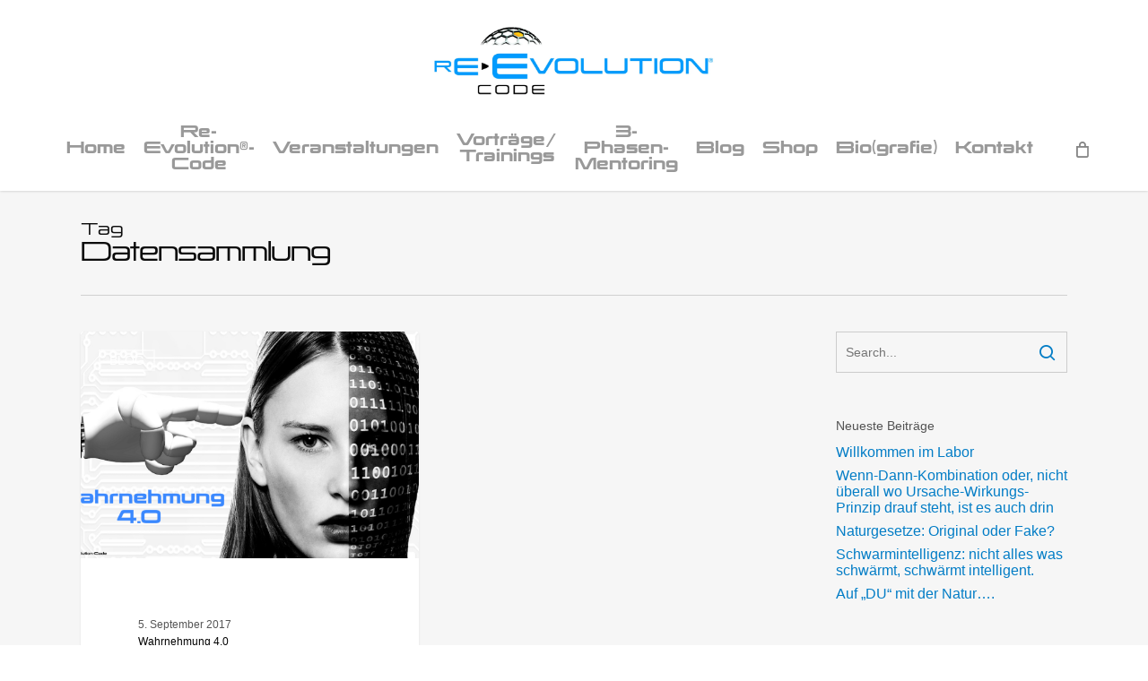

--- FILE ---
content_type: text/html; charset=UTF-8
request_url: https://www.re-evolution-code.de/tag/datensammlung/
body_size: 17397
content:
<!doctype html>
<html lang="de-DE" class="no-js">
<head>
	<meta charset="UTF-8">
	<meta name="viewport" content="width=device-width, initial-scale=1, maximum-scale=1, user-scalable=0" /><link rel="shortcut icon" href="https://i2.wp.com/www.re-evolution-code.de/wp-content/uploads/favicon.png?fit=16%2C16&#038;ssl=1" /><title>Datensammlung &#8211; Re-Evolution-Code</title>
<script>window._wca = window._wca || [];</script>
<link rel='dns-prefetch' href='//stats.wp.com' />
<link rel='dns-prefetch' href='//fonts.googleapis.com' />
<link rel='dns-prefetch' href='//s.w.org' />
<link rel='dns-prefetch' href='//v0.wordpress.com' />
<link rel='dns-prefetch' href='//i0.wp.com' />
<link rel='dns-prefetch' href='//i1.wp.com' />
<link rel='dns-prefetch' href='//i2.wp.com' />
<link rel='dns-prefetch' href='//widgets.wp.com' />
<link rel='dns-prefetch' href='//s0.wp.com' />
<link rel='dns-prefetch' href='//0.gravatar.com' />
<link rel='dns-prefetch' href='//1.gravatar.com' />
<link rel='dns-prefetch' href='//2.gravatar.com' />
<link rel="alternate" type="application/rss+xml" title="Re-Evolution-Code &raquo; Feed" href="https://www.re-evolution-code.de/feed/" />
<link rel="alternate" type="application/rss+xml" title="Re-Evolution-Code &raquo; Kommentar-Feed" href="https://www.re-evolution-code.de/comments/feed/" />
<link rel="alternate" type="application/rss+xml" title="Re-Evolution-Code &raquo; Datensammlung Schlagwort-Feed" href="https://www.re-evolution-code.de/tag/datensammlung/feed/" />
		<script type="text/javascript">
			window._wpemojiSettings = {"baseUrl":"https:\/\/s.w.org\/images\/core\/emoji\/13.0.1\/72x72\/","ext":".png","svgUrl":"https:\/\/s.w.org\/images\/core\/emoji\/13.0.1\/svg\/","svgExt":".svg","source":{"concatemoji":"https:\/\/www.re-evolution-code.de\/wp-includes\/js\/wp-emoji-release.min.js"}};
			!function(e,a,t){var n,r,o,i=a.createElement("canvas"),p=i.getContext&&i.getContext("2d");function s(e,t){var a=String.fromCharCode;p.clearRect(0,0,i.width,i.height),p.fillText(a.apply(this,e),0,0);e=i.toDataURL();return p.clearRect(0,0,i.width,i.height),p.fillText(a.apply(this,t),0,0),e===i.toDataURL()}function c(e){var t=a.createElement("script");t.src=e,t.defer=t.type="text/javascript",a.getElementsByTagName("head")[0].appendChild(t)}for(o=Array("flag","emoji"),t.supports={everything:!0,everythingExceptFlag:!0},r=0;r<o.length;r++)t.supports[o[r]]=function(e){if(!p||!p.fillText)return!1;switch(p.textBaseline="top",p.font="600 32px Arial",e){case"flag":return s([127987,65039,8205,9895,65039],[127987,65039,8203,9895,65039])?!1:!s([55356,56826,55356,56819],[55356,56826,8203,55356,56819])&&!s([55356,57332,56128,56423,56128,56418,56128,56421,56128,56430,56128,56423,56128,56447],[55356,57332,8203,56128,56423,8203,56128,56418,8203,56128,56421,8203,56128,56430,8203,56128,56423,8203,56128,56447]);case"emoji":return!s([55357,56424,8205,55356,57212],[55357,56424,8203,55356,57212])}return!1}(o[r]),t.supports.everything=t.supports.everything&&t.supports[o[r]],"flag"!==o[r]&&(t.supports.everythingExceptFlag=t.supports.everythingExceptFlag&&t.supports[o[r]]);t.supports.everythingExceptFlag=t.supports.everythingExceptFlag&&!t.supports.flag,t.DOMReady=!1,t.readyCallback=function(){t.DOMReady=!0},t.supports.everything||(n=function(){t.readyCallback()},a.addEventListener?(a.addEventListener("DOMContentLoaded",n,!1),e.addEventListener("load",n,!1)):(e.attachEvent("onload",n),a.attachEvent("onreadystatechange",function(){"complete"===a.readyState&&t.readyCallback()})),(n=t.source||{}).concatemoji?c(n.concatemoji):n.wpemoji&&n.twemoji&&(c(n.twemoji),c(n.wpemoji)))}(window,document,window._wpemojiSettings);
		</script>
		<style type="text/css">
img.wp-smiley,
img.emoji {
	display: inline !important;
	border: none !important;
	box-shadow: none !important;
	height: 1em !important;
	width: 1em !important;
	margin: 0 .07em !important;
	vertical-align: -0.1em !important;
	background: none !important;
	padding: 0 !important;
}
</style>
	<link rel='stylesheet' id='structured-content-frontend-css'  href='https://www.re-evolution-code.de/wp-content/plugins/structured-content/dist/blocks.style.build.css' type='text/css' media='all' />
<link rel='stylesheet' id='wp-block-library-css'  href='https://www.re-evolution-code.de/wp-includes/css/dist/block-library/style.min.css' type='text/css' media='all' />
<style id='wp-block-library-inline-css' type='text/css'>
.has-text-align-justify{text-align:justify;}
</style>
<link rel='stylesheet' id='wc-blocks-vendors-style-css'  href='https://www.re-evolution-code.de/wp-content/plugins/woocommerce/packages/woocommerce-blocks/build/wc-blocks-vendors-style.css' type='text/css' media='all' />
<link rel='stylesheet' id='wc-blocks-style-css'  href='https://www.re-evolution-code.de/wp-content/plugins/woocommerce/packages/woocommerce-blocks/build/wc-blocks-style.css' type='text/css' media='all' />
<link rel='stylesheet' id='contact-form-7-css'  href='https://www.re-evolution-code.de/wp-content/plugins/contact-form-7/includes/css/styles.css' type='text/css' media='all' />
<style id='contact-form-7-inline-css' type='text/css'>
.wpcf7 .wpcf7-recaptcha iframe {margin-bottom: 0;}.wpcf7 .wpcf7-recaptcha[data-align="center"] > div {margin: 0 auto;}.wpcf7 .wpcf7-recaptcha[data-align="right"] > div {margin: 0 0 0 auto;}
</style>
<link rel='stylesheet' id='uaf_client_css-css'  href='https://www.re-evolution-code.de/wp-content/uploads/useanyfont/uaf.css' type='text/css' media='all' />
<link rel='stylesheet' id='woocommerce-layout-css'  href='https://www.re-evolution-code.de/wp-content/plugins/woocommerce/assets/css/woocommerce-layout.css' type='text/css' media='all' />
<style id='woocommerce-layout-inline-css' type='text/css'>

	.infinite-scroll .woocommerce-pagination {
		display: none;
	}
</style>
<link rel='stylesheet' id='woocommerce-smallscreen-css'  href='https://www.re-evolution-code.de/wp-content/plugins/woocommerce/assets/css/woocommerce-smallscreen.css' type='text/css' media='only screen and (max-width: 768px)' />
<link rel='stylesheet' id='woocommerce-general-css'  href='https://www.re-evolution-code.de/wp-content/plugins/woocommerce/assets/css/woocommerce.css' type='text/css' media='all' />
<style id='woocommerce-inline-inline-css' type='text/css'>
.woocommerce form .form-row .required { visibility: visible; }
</style>
<link rel='stylesheet' id='wpbaw-public-style-css'  href='https://www.re-evolution-code.de/wp-content/plugins/wp-blog-and-widgets/assets/css/wpbaw-public.css' type='text/css' media='all' />
<link rel='stylesheet' id='font-awesome-css'  href='https://www.re-evolution-code.de/wp-content/themes/salient/css/font-awesome-legacy.min.css' type='text/css' media='all' />
<link rel='stylesheet' id='salient-grid-system-legacy-css'  href='https://www.re-evolution-code.de/wp-content/themes/salient/css/grid-system-legacy.css' type='text/css' media='all' />
<link rel='stylesheet' id='main-styles-css'  href='https://www.re-evolution-code.de/wp-content/themes/salient/css/style.css' type='text/css' media='all' />
<link rel='stylesheet' id='nectar-header-layout-centered-menu-under-logo-css'  href='https://www.re-evolution-code.de/wp-content/themes/salient/css/header/header-layout-centered-menu-under-logo.css' type='text/css' media='all' />
<link rel='stylesheet' id='nectar_default_font_open_sans-css'  href='https://fonts.googleapis.com/css?family=Open+Sans%3A300%2C400%2C600%2C700&#038;subset=latin%2Clatin-ext' type='text/css' media='all' />
<link rel='stylesheet' id='nectar-blog-masonry-classic-enhanced-css'  href='https://www.re-evolution-code.de/wp-content/themes/salient/css/blog/masonry-classic-enhanced.css' type='text/css' media='all' />
<link rel='stylesheet' id='responsive-css'  href='https://www.re-evolution-code.de/wp-content/themes/salient/css/responsive.css' type='text/css' media='all' />
<link rel='stylesheet' id='nectar-product-style-classic-css'  href='https://www.re-evolution-code.de/wp-content/themes/salient/css/third-party/woocommerce/product-style-classic.css' type='text/css' media='all' />
<link rel='stylesheet' id='woocommerce-css'  href='https://www.re-evolution-code.de/wp-content/themes/salient/css/woocommerce.css' type='text/css' media='all' />
<link rel='stylesheet' id='select2-css'  href='https://www.re-evolution-code.de/wp-content/plugins/woocommerce/assets/css/select2.css' type='text/css' media='all' />
<link rel='stylesheet' id='skin-ascend-css'  href='https://www.re-evolution-code.de/wp-content/themes/salient/css/ascend.css' type='text/css' media='all' />
<link rel='stylesheet' id='woocommerce-gzd-layout-css'  href='https://www.re-evolution-code.de/wp-content/plugins/woocommerce-germanized/assets/css/layout.min.css' type='text/css' media='all' />
<style id='woocommerce-gzd-layout-inline-css' type='text/css'>
.woocommerce-checkout .shop_table { background-color: #eeeeee; } p.woocommerce-shipping-destination { display: none; }
</style>
<link rel='stylesheet' id='dynamic-css-css'  href='https://www.re-evolution-code.de/wp-content/themes/salient/css/salient-dynamic-styles.css' type='text/css' media='all' />
<style id='dynamic-css-inline-css' type='text/css'>
.archive.author .row .col.section-title span,.archive.category .row .col.section-title span,.archive.tag .row .col.section-title span,.archive.date .row .col.section-title span{padding-left:0}body.author #page-header-wrap #page-header-bg,body.category #page-header-wrap #page-header-bg,body.tag #page-header-wrap #page-header-bg,body.date #page-header-wrap #page-header-bg{height:auto;padding-top:8%;padding-bottom:8%;}.archive #page-header-wrap{height:auto;}.archive.category .row .col.section-title p,.archive.tag .row .col.section-title p{margin-top:10px;}body[data-bg-header="true"].category .container-wrap,body[data-bg-header="true"].author .container-wrap,body[data-bg-header="true"].date .container-wrap,body[data-bg-header="true"].blog .container-wrap{padding-top:4.1em!important}body[data-bg-header="true"].archive .container-wrap.meta_overlaid_blog,body[data-bg-header="true"].category .container-wrap.meta_overlaid_blog,body[data-bg-header="true"].author .container-wrap.meta_overlaid_blog,body[data-bg-header="true"].date .container-wrap.meta_overlaid_blog{padding-top:0!important;}body.archive #page-header-bg:not(.fullscreen-header) .span_6{position:relative;-webkit-transform:none;transform:none;top:0;}@media only screen and (min-width:1000px){body #ajax-content-wrap.no-scroll{min-height:calc(100vh - 176px);height:calc(100vh - 176px)!important;}}@media only screen and (min-width:1000px){#page-header-wrap.fullscreen-header,#page-header-wrap.fullscreen-header #page-header-bg,html:not(.nectar-box-roll-loaded) .nectar-box-roll > #page-header-bg.fullscreen-header,.nectar_fullscreen_zoom_recent_projects,#nectar_fullscreen_rows:not(.afterLoaded) > div{height:calc(100vh - 175px);}.wpb_row.vc_row-o-full-height.top-level,.wpb_row.vc_row-o-full-height.top-level > .col.span_12{min-height:calc(100vh - 175px);}html:not(.nectar-box-roll-loaded) .nectar-box-roll > #page-header-bg.fullscreen-header{top:176px;}.nectar-slider-wrap[data-fullscreen="true"]:not(.loaded),.nectar-slider-wrap[data-fullscreen="true"]:not(.loaded) .swiper-container{height:calc(100vh - 174px)!important;}.admin-bar .nectar-slider-wrap[data-fullscreen="true"]:not(.loaded),.admin-bar .nectar-slider-wrap[data-fullscreen="true"]:not(.loaded) .swiper-container{height:calc(100vh - 174px - 32px)!important;}}.post-type-archive-product.woocommerce .container-wrap,.tax-product_cat.woocommerce .container-wrap{background-color:#f6f6f6;}.woocommerce ul.products li.product.material,.woocommerce-page ul.products li.product.material{background-color:#ffffff;}.woocommerce ul.products li.product.minimal .product-wrap,.woocommerce ul.products li.product.minimal .background-color-expand,.woocommerce-page ul.products li.product.minimal .product-wrap,.woocommerce-page ul.products li.product.minimal .background-color-expand{background-color:#ffffff;}.screen-reader-text,.nectar-skip-to-content:not(:focus){border:0;clip:rect(1px,1px,1px,1px);clip-path:inset(50%);height:1px;margin:-1px;overflow:hidden;padding:0;position:absolute!important;width:1px;word-wrap:normal!important;}
h2 {
    font-size: 22px;
}
</style>
<link rel='stylesheet' id='jetpack_css-css'  href='https://www.re-evolution-code.de/wp-content/plugins/jetpack/css/jetpack.css' type='text/css' media='all' />
<script type='text/javascript' src='https://www.re-evolution-code.de/wp-includes/js/jquery/jquery.min.js' id='jquery-core-js'></script>
<script type='text/javascript' src='https://www.re-evolution-code.de/wp-includes/js/jquery/jquery-migrate.min.js' id='jquery-migrate-js'></script>
<script type='text/javascript' src='https://www.re-evolution-code.de/wp-content/plugins/woocommerce/assets/js/jquery-blockui/jquery.blockUI.min.js' id='jquery-blockui-js'></script>
<script type='text/javascript' id='wc-add-to-cart-js-extra'>
/* <![CDATA[ */
var wc_add_to_cart_params = {"ajax_url":"\/wp-admin\/admin-ajax.php","wc_ajax_url":"\/?wc-ajax=%%endpoint%%","i18n_view_cart":"Warenkorb anzeigen","cart_url":"https:\/\/www.re-evolution-code.de\/warenkorb\/","is_cart":"","cart_redirect_after_add":"yes"};
/* ]]> */
</script>
<script type='text/javascript' src='https://www.re-evolution-code.de/wp-content/plugins/woocommerce/assets/js/frontend/add-to-cart.min.js' id='wc-add-to-cart-js'></script>
<script type='text/javascript' src='https://www.re-evolution-code.de/wp-content/plugins/js_composer_salient/assets/js/vendors/woocommerce-add-to-cart.js' id='vc_woocommerce-add-to-cart-js-js'></script>
<script defer type='text/javascript' src='https://stats.wp.com/s-202427.js' id='woocommerce-analytics-js'></script>
<link rel="https://api.w.org/" href="https://www.re-evolution-code.de/wp-json/" /><link rel="alternate" type="application/json" href="https://www.re-evolution-code.de/wp-json/wp/v2/tags/116" />
<style type='text/css'>img#wpstats{display:none}</style>
		<script type="text/javascript"> var root = document.getElementsByTagName( "html" )[0]; root.setAttribute( "class", "js" ); </script>	<noscript><style>.woocommerce-product-gallery{ opacity: 1 !important; }</style></noscript>
	<script id="wccp_pro_disable_selection" type="text/javascript">
var image_save_msg='You are not allowed to save images!';
var no_menu_msg='Context menu disabled!';
var smessage = "<b>Alert:</b>Der Inhalt ist kopiergeschützt!";
	
document.addEventListener('allow_copy', e => {
    if (e.detail) {
        // Stop extension functionality
		const event = new CustomEvent('allow_copy', { detail: { unlock: false } })
		window.top.document.dispatchEvent(event)
    }
});

"use strict";
// This because search property "includes" does not supported by IE
if (!String.prototype.includes) {
String.prototype.includes = function(search, start) {
  if (typeof start !== 'number') {
	start = 0;
  }

  if (start + search.length > this.length) {
	return false;
  } else {
	return this.indexOf(search, start) !== -1;
  }
};
}
////////////////
function disable_copy(e)
{
	var e = e || window.event; // also there is no e.target property in IE. instead IE uses window.event.srcElement
  	
	var target = e.target || e.srcElement;

	var elemtype = e.target.nodeName;
	
	elemtype = elemtype.toUpperCase();
	
	if(wccp_pro_iscontenteditable(e)) return true;
	
	if (apply_class_exclusion(e) == "Yes") return true;
	
	//disable context menu when shift + right click is pressed
	var shiftPressed = 0;
	
	var evt = e?e:window.event;
	
	if (parseInt(navigator.appVersion)>3) {
		
		if (document.layers && navigator.appName=="Netscape")
			
			shiftPressed = (e.modifiers-0>3);
			
		else
			
			shiftPressed = e.shiftKey;
			
		if (shiftPressed) {
			
			if (smessage !== "") show_wccp_pro_message(smessage);
			
			var isFirefox = typeof InstallTrigger !== 'undefined';   // Firefox 1.0+
			
			if (isFirefox) {
			evt.cancelBubble = true;
			if (evt.stopPropagation) evt.stopPropagation();
			if (evt.preventDefault()) evt.preventDefault();
			console.log(evt);
			show_wccp_pro_message (smessage);
			return false;
			}
			
			return false;
		}
	}
	
	if(e.which === 2 ){
	var clickedTag_a = (e==null) ? event.srcElement.tagName : e.target.tagName;
	   show_wccp_pro_message(smessage);
       return false;
    }
	var isSafari = /Safari/.test(navigator.userAgent) && /Apple Computer/.test(navigator.vendor);
	var checker_IMG = 'checked';
	if (elemtype == "IMG" && checker_IMG == 'checked' && e.detail == 2) {show_wccp_pro_message(alertMsg_IMG);return false;}

    if (elemtype != "TEXT" && elemtype != "TEXTAREA" && elemtype != "INPUT" && elemtype != "PASSWORD" && elemtype != "SELECT" && elemtype != "OPTION" && elemtype != "EMBED")
	{
		if (smessage !== "" && e.detail == 2)
			show_wccp_pro_message(smessage);
		
		if (isSafari)
			return true;
		else
			return false;
	}	
}
function disable_copy_ie()
{
	var e = e || window.event;
  // also there is no e.target property in IE.
  // instead IE uses window.event.srcElement
  	var target = e.target || e.srcElement;
	
	var elemtype = window.event.srcElement.nodeName;
	
	elemtype = elemtype.toUpperCase();

	if(wccp_pro_iscontenteditable(e)) return true;
	
	if (apply_class_exclusion(e) == "Yes") return true;
	
	if (elemtype == "IMG") {show_wccp_pro_message(alertMsg_IMG);return false;}
	
	if (elemtype != "TEXT" && elemtype != "TEXTAREA" && elemtype != "INPUT" && elemtype != "PASSWORD" && elemtype != "SELECT" && elemtype != "EMBED" && elemtype != "OPTION")	
	{
		return false;
	}
}
function disable_drag_text(e)
{
	//var isSafari = /Safari/.test(navigator.userAgent) && /Apple Computer/.test(navigator.vendor);
	//if (isSafari) {show_wccp_pro_message(alertMsg_IMG);return false;}
	
	var e = e || window.event; // also there is no e.target property in IE. instead IE uses window.event.srcElement
  	
	var target = e.target || e.srcElement;
	
	//For contenteditable tags
	
	if (apply_class_exclusion(e) == "Yes") return true;

	var elemtype = e.target.nodeName;
	
	elemtype = elemtype.toUpperCase();
	
	var disable_drag_text_drop = 'checked';
	
	if (disable_drag_text_drop != "checked")  return true;
	
	if (window.location.href.indexOf("/user/") > -1) {
      return true; //To allow users to drag & drop images when editing thier profiles
    }
	
	return false;
}

//////////////////special for safari Start////////////////
var onlongtouch; 
var timer;
var touchduration = 1000; //length of time we want the user to touch before we do something

var elemtype = "";
function touchstart(e) {
	var e = e || window.event;
  // also there is no e.target property in IE.
  // instead IE uses window.event.srcElement
  	var target = e.target || e.srcElement;
	
	elemtype = window.event.srcElement.nodeName;
	
	elemtype = elemtype.toUpperCase();
	
	if(!wccp_pro_is_passive()) e.preventDefault();
	if (!timer) {
		timer = setTimeout(onlongtouch, touchduration);
	}
}

function touchend() {
    //stops short touches from firing the event
    if (timer) {
        clearTimeout(timer);
        timer = null;
    }
	
	onlongtouch();
}

onlongtouch = function(e) { //this will clear the current selection if anything selected
	if (elemtype != "TEXT" && elemtype != "TEXTAREA" && elemtype != "INPUT" && elemtype != "PASSWORD" && elemtype != "SELECT" && elemtype != "EMBED" && elemtype != "OPTION")	
	{
		if (window.getSelection) {
			if (window.getSelection().empty) {  // Chrome
			window.getSelection().empty();
			} else if (window.getSelection().removeAllRanges) {  // Firefox
			window.getSelection().removeAllRanges();
			}
		} else if (document.selection) {  // IE?
			var textRange = document.body.createTextRange();
			textRange.moveToElementText(element);
			textRange.select();

			document.selection.empty();
		}
		
		return false;
	}
};

document.addEventListener("DOMContentLoaded", function(event)
	{ 
		window.addEventListener("touchstart", touchstart, false);
		window.addEventListener("touchend", touchend, false);
	});


function wccp_pro_is_passive() {

  var cold = false,
  hike = function() {};

  try {
  var aid = Object.defineProperty({}, 'passive', {
  get() {cold = true}
  });
  window.addEventListener('test', hike, aid);
  window.removeEventListener('test', hike, aid);
  } catch (e) {}

  return cold;
}
/////////////////////////////////////////////////////////////////////////////////////////
function reEnable()
{
	return true;
}

//document.oncopy = function(){return false;};
//document.onkeydown = disable_hot_keys;
if(navigator.userAgent.indexOf('MSIE')==-1) //If not IE
{
	document.ondragstart = disable_drag_text;
	document.onselectstart = disable_copy;
	document.onclick = reEnable;
}else
{
	document.onselectstart = disable_copy_ie;
}
</script>
	<script type="text/javascript">
	jQuery(document).bind("keyup keydown", function(e){
		e = e || window.event; // also there is no e.target property in IE. instead IE uses window.event.srcElement
		console.log (e.keyCode);
		dealWithPrintScrKey(e);
});
	
	//window.addEventListener("keyup", dealWithPrintScrKey, false);
	document.onkeyup = dealWithPrintScrKey;
	function dealWithPrintScrKey(e)
	{
		e = e || window.event; // also there is no e.target property in IE. instead IE uses window.event.srcElement
		
		// gets called when any of the keyboard events are overheard
		var prtsc = e.keyCode||e.charCode;

		if (prtsc == 44)
		{
			e.cancelBubble = true;
			e.preventDefault();
			e.stopImmediatePropagation();
			show_wccp_pro_message('Der Inhalt ist kopiergeschützt!');
			copyToClipboard(document.getElementsByTagName('span')[0]);
		}
	}
	</script>
	<style>
		@media print {
		body * { display: none !important;}
		body:after {
			content: "WARNING:  UNAUTHORIZED USE AND/OR DUPLICATION OF THIS MATERIAL WITHOUT EXPRESS AND WRITTEN PERMISSION FROM THIS SITE'S AUTHOR AND/OR OWNER IS STRICTLY PROHIBITED! CONTACT US FOR FURTHER CLARIFICATION.!!"; }
		}
	</style>
<script id="wccp_pro_disable_hot_keys" type="text/javascript">
//<![CDATA[
////////////////For contenteditable tags
function wccp_pro_iscontenteditable(e)
{
	var e = e || window.event; // also there is no e.target property in IE. instead IE uses window.event.srcElement
  	
	var target = e.target || e.srcElement;

	var elemtype = e.target.nodeName;
	
	elemtype = elemtype.toUpperCase();
	
	var iscontenteditable = "false";
		
	if(typeof target.getAttribute!="undefined" ) iscontenteditable = target.getAttribute("contenteditable"); // Return true or false as string
	
	var iscontenteditable2 = false;
	
	if(typeof target.isContentEditable!="undefined" ) iscontenteditable2 = target.isContentEditable; // Return true or false as boolean

	if(target.parentElement !=null) iscontenteditable2 = target.parentElement.isContentEditable;
	
	if (iscontenteditable == "true" || iscontenteditable2 == true)
	{
		if(typeof target.style!="undefined" ) target.style.cursor = "text";
		
		return true;
	}
}
//////////////////Hot keys function
function disable_hot_keys(e)
{
	var key_number;
	
		if(window.event)
			  key_number = window.event.keyCode;     //IE
		else
			key_number = e.which;     //firefox (97)

	/////////////////////////////////////////////Case F12
			if (key_number == 123)//F12 chrome developer key disable
		{
			show_wccp_pro_message('Der Inhalt ist kopiergeschützt!');
			return false;
		}
		var elemtype = e.target.tagName;
	
	elemtype = elemtype.toUpperCase();
	
	if (elemtype == "TEXT" || elemtype == "TEXTAREA" || elemtype == "INPUT" || elemtype == "PASSWORD" || elemtype == "SELECT")
	{
		elemtype = 'TEXT';
	}
	
	if(wccp_pro_iscontenteditable(e)) elemtype = 'TEXT';
	
	if (e.ctrlKey || e.metaKey)
	{
		var key = key_number;
		
		console.log(key);

		if (elemtype!= 'TEXT' && (key == 97 || key == 99 || key == 120 || key == 26 || key == 43))
		{
			 show_wccp_pro_message('<b>Alert:</b> Der Inhalt ist kopiergeschützt!');
			 return false;
		}
		if (elemtype!= 'TEXT')
		{
			/////////////////////////////////////////////Case Ctrl + A 65
						
			if (key == 65)
			{
				show_wccp_pro_message('Der Inhalt ist kopiergeschützt!');
				return false;
			}			
			/////////////////////////////////////////////Case Ctrl + C 67
						
			if (key == 67)
			{
				show_wccp_pro_message('Der Inhalt ist kopiergeschützt!');
				return false;
			}			
			/////////////////////////////////////////////Case Ctrl + X 88
						
			if (key == 88)
			{
				show_wccp_pro_message('Der Inhalt ist kopiergeschützt!');
				return false;
			}			
			/////////////////////////////////////////////Case Ctrl + V 86
						
			if (key == 86)
			{
				show_wccp_pro_message('Der Inhalt ist kopiergeschützt!');
				return false;
			}			
			/////////////////////////////////////////////Case Ctrl + U 85
						
			if (key == 85)
			{
				show_wccp_pro_message('Der Inhalt ist kopiergeschützt!');
				return false;
			}		}
		
		//For any emement type, text elemtype is not excluded here
		/////////////////////////////////////////////Case Ctrl + P 80 (prntscr = 44)
				if (key == 80 || key == 44)
		{
			show_wccp_pro_message('Der Inhalt ist kopiergeschützt!');
			return false;
		}		
		/////////////////////////////////////////////Case (CTRL + Shift + I) to show developer tools
					if (key == 73)//F12 chrome developer key disable
			{
				show_wccp_pro_message('Der Inhalt ist kopiergeschützt!');
				return false;
			}
				
		/////////////////////////////////////////////Case Ctrl + S 83
				
		if (key == 83)
		{
			show_wccp_pro_message('Der Inhalt ist kopiergeschützt!');
			return false;
		}    }
return true;
}

jQuery(document).bind("keyup keydown", disable_hot_keys);
</script>
<script id="wccp_pro_disable_Right_Click" type="text/javascript">
	    function nocontext(e) {

			e = e || window.event; // also there is no e.target property in IE. instead IE uses window.event.srcElement
			
			if (apply_class_exclusion(e) == 'Yes') return true;
			
	    	var exception_tags = 'NOTAG,';
			
	        var clickedTag = (e==null) ? event.srcElement.tagName : e.target.tagName;
			
			var target = e.target || e.srcElement;
			
			var parent_tag = ""; var parent_of_parent_tag = "";
			
			if(target.parentElement != null) parent_tag = target.parentElement.tagName;
			
			if(target.parentElement != null) parent_of_parent_tag = target.parentElement.parentElement.tagName;
			
	        var checker = 'checked';
	        if ((clickedTag == "IMG" || clickedTag == "PROTECTEDIMGDIV") && checker == 'checked') {
	            if (alertMsg_IMG != "")show_wccp_pro_message(alertMsg_IMG);
	            return false;
	        }else {exception_tags = exception_tags + 'IMG,';}
			
			checker = '';
			if ((clickedTag == "VIDEO" || clickedTag == "PROTECTEDWCCPVIDEO" || clickedTag == "EMBED") && checker == 'checked') {
	            if (alertMsg_VIDEO != "")show_wccp_pro_message(alertMsg_VIDEO);
	            return false;
	        }else {exception_tags = exception_tags + 'VIDEO,PROTECTEDWCCPVIDEO,EMBED,';}
	        
	        checker = 'checked';
	        if ((clickedTag == "A" || clickedTag == "TIME" || parent_tag == "A" || parent_of_parent_tag == "A") && checker == 'checked') {
	            if (alertMsg_A != "")show_wccp_pro_message(alertMsg_A);
	            return false;
	        }else {exception_tags = exception_tags + 'A,';if(parent_tag == "A" || parent_of_parent_tag == "A") clickedTag = "A";}

	        checker = 'checked';
	        if ((clickedTag == "P" || clickedTag == "B" || clickedTag == "FONT" ||  clickedTag == "LI" || clickedTag == "UL" || clickedTag == "STRONG" || clickedTag == "OL" || clickedTag == "BLOCKQUOTE" || clickedTag == "TH" || clickedTag == "TR" || clickedTag == "TD" || clickedTag == "SPAN" || clickedTag == "EM" || clickedTag == "SMALL" || clickedTag == "I" || clickedTag == "BUTTON") && checker == 'checked') {
	            if (alertMsg_PB != "")show_wccp_pro_message(alertMsg_PB);
	            return false;
	        }else {exception_tags = exception_tags + 'P,B,FONT,LI,UL,STRONG,OL,BLOCKQUOTE,TD,SPAN,EM,SMALL,I,BUTTON,';}
	        
	        checker = 'checked';
	        if ((clickedTag == "INPUT" || clickedTag == "PASSWORD") && checker == 'checked') {
	            if (alertMsg_INPUT != "")show_wccp_pro_message(alertMsg_INPUT);
	            return false;
	        }else {exception_tags = exception_tags + 'INPUT,PASSWORD,';}
	        
	        checker = 'checked';
	        if ((clickedTag == "H1" || clickedTag == "H2" || clickedTag == "H3" || clickedTag == "H4" || clickedTag == "H5" || clickedTag == "H6" || clickedTag == "ASIDE" || clickedTag == "NAV") && checker == 'checked') {
	            if (alertMsg_H != "")show_wccp_pro_message(alertMsg_H);
	            return false;
	        }else {exception_tags = exception_tags + 'H1,H2,H3,H4,H5,H6,';}
	        
	        checker = 'checked';
	        if (clickedTag == "TEXTAREA" && checker == 'checked') {
	            if (alertMsg_TEXTAREA != "")show_wccp_pro_message(alertMsg_TEXTAREA);
	            return false;
	        }else {exception_tags = exception_tags + 'TEXTAREA,';}
	        
	        checker = '';
	        if ((clickedTag == "DIV" || clickedTag == "BODY" || clickedTag == "HTML" || clickedTag == "ARTICLE" || clickedTag == "SECTION" || clickedTag == "NAV" || clickedTag == "HEADER" || clickedTag == "FOOTER") && checker == 'checked') {
	            if (alertMsg_EmptySpaces != "")show_wccp_pro_message(alertMsg_EmptySpaces);
	            return false;
	        }
	        else
	        {
	        	if (exception_tags.indexOf(clickedTag)!=-1)
	        	{
		        	return true;
		        }
	        	else
	        	return false;
	        }
	    }
		
		function disable_drag_images(e)
		{
			var e = e || window.event; // also there is no e.target property in IE. instead IE uses window.event.srcElement
			
			var target = e.target || e.srcElement;
			
			//For contenteditable tags
			if (apply_class_exclusion(e) == "Yes") return true;

			var elemtype = e.target.nodeName;
			
			if (elemtype != "IMG") {return;}
			
			elemtype = elemtype.toUpperCase();
			
			var disable_drag_drop_images = 'checked';
			
			if (disable_drag_drop_images != "checked")  return true;
			
			if (window.location.href.indexOf("/user/") > -1) {
			  return true; //To allow users to drag & drop images when editing thier profiles
			}
			
			show_wccp_pro_message(alertMsg_IMG);
			
			return false;
		}
		
	    var alertMsg_IMG = "<b>Alert:</b> Protected image";
	    var alertMsg_A = "<b>Alert:</b> This link is protected";
	    var alertMsg_PB = "<b>Alert:</b> Right click on text is disabled";
	    var alertMsg_INPUT = "<b>Alert:</b> Right click is disabled";
	    var alertMsg_H = "<b>Alert:</b> Right click on headlines is disabled";
	    var alertMsg_TEXTAREA = "<b>Alert:</b> Right click is disabled";
	    var alertMsg_EmptySpaces = "<b>Alert:</b> Right click on empty spaces is disabled";
		var alertMsg_VIDEO = "<b>Alert:</b> Right click on videos is disabled";
	    document.oncontextmenu = nocontext;
	</script>
	
	<script>
	document.ondragstart = disable_drag_images;
		jQuery(document).ready(function(){
			jQuery('img').each(function() {
				jQuery(this).attr('draggable', false);
			});
		});
	</script>
	<style>
		img{
			-moz-user-select: none;
			-webkit-user-select: none;
			-ms-user-select: none;
			-khtml-user-select: none;
			user-select: none;
			-webkit-user-drag: none;
			user-drag: none;
			-webkit-touch-callout: none;
		}
	</style>
<style><!-- Start your code after this line -->
 
<!-- End your code before this line --></style>	<style>
	.cover-container {
	   border: 1px solid #DDDDDD;
	   width: 100%;
	   height: 100%;
	   position: relative;
	}
	.glass-cover {
	   float: left;
	   position: relative;
	   left: 0px;
	   top: 0px;
	   z-index: 1000;
	   background-color: #92AD40;
	   padding: 5px;
	   color: #FFFFFF;
	   font-weight: bold;
	}
	.unselectable
	{
	-moz-user-select:none;
	-webkit-user-select:none;
	-khtml-user-select: none;
	user-select: none;
	cursor: default;
	}
	html
	{
	-webkit-touch-callout: none;
	-webkit-user-select: none;
	-khtml-user-select: none;
	-moz-user-select: none;
	-ms-user-select: none;
	user-select: none;
	-webkit-tap-highlight-color: rgba(0,0,0,0);
	}
	img
	{
	-webkit-touch-callout:none;
	-webkit-user-select:none;
	-khtml-user-select: none;
	-moz-user-select: none;
	}
	</style>
	<script id="wccp_pro_css_disable_selection" type="text/javascript">
	function wccp_pro_msieversion() 
		{
			var ua = window.navigator.userAgent;
			var msie = ua.indexOf("MSIE");
			var msie2 = ua.indexOf("Edge");
			var msie3 = ua.indexOf("Trident");

		if (msie > -1 || msie2 > -1 || msie3 > -1) // If Internet Explorer, return version number
		{
			return "IE";
		}
		else  // If another browser, return 0
		{
			return "otherbrowser";
		}
	}
    
	var e = document.getElementsByTagName('H1')[0];
	if(e && wccp_pro_msieversion() == "IE")
	{
		e.setAttribute('unselectable',"on");
	}
	</script>

<!-- Jetpack Open Graph Tags -->
<meta property="og:type" content="website" />
<meta property="og:title" content="Datensammlung &#8211; Re-Evolution-Code" />
<meta property="og:url" content="https://www.re-evolution-code.de/tag/datensammlung/" />
<meta property="og:site_name" content="Re-Evolution-Code" />
<meta property="og:image" content="https://s0.wp.com/i/blank.jpg" />
<meta property="og:locale" content="de_DE" />

<!-- End Jetpack Open Graph Tags -->
<link rel="icon" href="https://i2.wp.com/www.re-evolution-code.de/wp-content/uploads/favicon.png?fit=16%2C16&#038;ssl=1" sizes="32x32" />
<link rel="icon" href="https://i2.wp.com/www.re-evolution-code.de/wp-content/uploads/favicon.png?fit=16%2C16&#038;ssl=1" sizes="192x192" />
<link rel="apple-touch-icon" href="https://i2.wp.com/www.re-evolution-code.de/wp-content/uploads/favicon.png?fit=16%2C16&#038;ssl=1" />
<meta name="msapplication-TileImage" content="https://i2.wp.com/www.re-evolution-code.de/wp-content/uploads/favicon.png?fit=16%2C16&#038;ssl=1" />
<noscript><style> .wpb_animate_when_almost_visible { opacity: 1; }</style></noscript></head><body class="archive tag tag-datensammlung tag-116 theme-salient woocommerce-no-js ascend unselectable wpb-js-composer js-comp-ver-6.6.0 vc_responsive" data-footer-reveal="1" data-footer-reveal-shadow="small" data-header-format="centered-menu-under-logo" data-body-border="off" data-boxed-style="" data-header-breakpoint="1000" data-dropdown-style="minimal" data-cae="linear" data-cad="650" data-megamenu-width="contained" data-aie="none" data-ls="magnific" data-apte="standard" data-hhun="0" data-fancy-form-rcs="1" data-form-style="default" data-form-submit="default" data-is="minimal" data-button-style="default" data-user-account-button="false" data-header-inherit-rc="false" data-header-search="false" data-animated-anchors="true" data-ajax-transitions="false" data-full-width-header="false" data-slide-out-widget-area="true" data-slide-out-widget-area-style="slide-out-from-right" data-user-set-ocm="off" data-loading-animation="none" data-bg-header="false" data-responsive="1" data-ext-responsive="true" data-ext-padding="90" data-header-resize="1" data-header-color="light" data-transparent-header="false" data-cart="true" data-remove-m-parallax="" data-remove-m-video-bgs="" data-m-animate="0" data-force-header-trans-color="light" data-smooth-scrolling="0" data-permanent-transparent="false" >
	
	<script type="text/javascript">
	 (function(window, document) {

		 if(navigator.userAgent.match(/(Android|iPod|iPhone|iPad|BlackBerry|IEMobile|Opera Mini)/)) {
			 document.body.className += " using-mobile-browser ";
		 }

		 if( !("ontouchstart" in window) ) {

			 var body = document.querySelector("body");
			 var winW = window.innerWidth;
			 var bodyW = body.clientWidth;

			 if (winW > bodyW + 4) {
				 body.setAttribute("style", "--scroll-bar-w: " + (winW - bodyW - 4) + "px");
			 } else {
				 body.setAttribute("style", "--scroll-bar-w: 0px");
			 }
		 }

	 })(window, document);
   </script><a href="#ajax-content-wrap" class="nectar-skip-to-content">Skip to main content</a>	
	<div id="header-space"  data-header-mobile-fixed='1'></div> 
	
		<div id="header-outer" data-has-menu="true" data-has-buttons="yes" data-header-button_style="default" data-using-pr-menu="false" data-mobile-fixed="1" data-ptnm="false" data-lhe="animated_underline" data-user-set-bg="#ffffff" data-format="centered-menu-under-logo" data-permanent-transparent="false" data-megamenu-rt="0" data-remove-fixed="0" data-header-resize="1" data-cart="true" data-transparency-option="0" data-box-shadow="small" data-shrink-num="10" data-using-secondary="0" data-using-logo="1" data-logo-height="80" data-m-logo-height="60" data-padding="28" data-full-width="false" data-condense="false" >
		
<header id="top">
	<div class="container">
		<div class="row">
			<div class="col span_3">
								<a id="logo" href="https://www.re-evolution-code.de" data-supplied-ml-starting-dark="false" data-supplied-ml-starting="false" data-supplied-ml="false" >
					<img class="stnd skip-lazy default-logo dark-version" width="1920" height="488" alt="Re-Evolution-Code" src="https://i0.wp.com/www.re-evolution-code.de/wp-content/uploads/Logo_RE-EVOLUTION_R_blau_-1-e1479148696774.jpg?fit=1920%2C488&ssl=1" srcset="https://i0.wp.com/www.re-evolution-code.de/wp-content/uploads/Logo_RE-EVOLUTION_R_blau_-1-e1479148696774.jpg?fit=1920%2C488&ssl=1 1x, https://i0.wp.com/www.re-evolution-code.de/wp-content/uploads/Logo_RE-EVOLUTION_R_blau_-1-e1479148696774.jpg?fit=1920%2C488&ssl=1 2x" />				</a>
							</div><!--/span_3-->

			<div class="col span_9 col_last">
				
						<a id="mobile-cart-link" data-cart-style="dropdown" href="https://www.re-evolution-code.de/warenkorb/"><i class="icon-salient-cart"></i><div class="cart-wrap"><span>0 </span></div></a>
																			<div class="slide-out-widget-area-toggle mobile-icon slide-out-from-right" data-custom-color="false" data-icon-animation="simple-transform">
						<div> <a href="#sidewidgetarea" aria-label="Navigation Menu" aria-expanded="false" class="closed">
							<span class="screen-reader-text">Menu</span><span aria-hidden="true"> <i class="lines-button x2"> <i class="lines"></i> </i> </span>
						</a></div>
					</div>
				
									<nav>
													<ul class="sf-menu">
								<li id="menu-item-19" class="menu-item menu-item-type-post_type menu-item-object-page menu-item-home nectar-regular-menu-item menu-item-19"><a href="https://www.re-evolution-code.de/"><span class="menu-title-text">Home</span></a></li>
<li id="menu-item-205" class="menu-item menu-item-type-post_type menu-item-object-page nectar-regular-menu-item menu-item-205"><a href="https://www.re-evolution-code.de/reevolution/"><span class="menu-title-text">Re-Evolution®-Code</span></a></li>
<li id="menu-item-3529" class="menu-item menu-item-type-custom menu-item-object-custom nectar-regular-menu-item menu-item-3529"><a href="https://www.re-evolution-code.de/workshop/"><span class="menu-title-text">Veranstaltungen</span></a></li>
<li id="menu-item-203" class="menu-item menu-item-type-post_type menu-item-object-page nectar-regular-menu-item menu-item-203"><a href="https://www.re-evolution-code.de/vortraege/"><span class="menu-title-text">Vorträge/ Trainings</span></a></li>
<li id="menu-item-202" class="menu-item menu-item-type-post_type menu-item-object-page nectar-regular-menu-item menu-item-202"><a href="https://www.re-evolution-code.de/3phasen/"><span class="menu-title-text">3-Phasen-Mentoring</span></a></li>
<li id="menu-item-667" class="menu-item menu-item-type-custom menu-item-object-custom nectar-regular-menu-item menu-item-667"><a href="http://www.stefanieweigand.com/category/blog/"><span class="menu-title-text">Blog</span></a></li>
<li id="menu-item-632" class="menu-item menu-item-type-post_type menu-item-object-page nectar-regular-menu-item menu-item-632"><a href="https://www.re-evolution-code.de/shop/"><span class="menu-title-text">Shop</span></a></li>
<li id="menu-item-204" class="menu-item menu-item-type-post_type menu-item-object-page nectar-regular-menu-item menu-item-204"><a href="https://www.re-evolution-code.de/bio/"><span class="menu-title-text">Bio(grafie)</span></a></li>
<li id="menu-item-256" class="menu-item menu-item-type-post_type menu-item-object-page nectar-regular-menu-item menu-item-256"><a href="https://www.re-evolution-code.de/buchung/"><span class="menu-title-text">Kontakt</span></a></li>
							</ul>
													<ul class="buttons sf-menu" data-user-set-ocm="off">

								<li class="nectar-woo-cart">
			<div class="cart-outer" data-user-set-ocm="off" data-cart-style="dropdown">
				<div class="cart-menu-wrap">
					<div class="cart-menu">
						<a class="cart-contents" href="https://www.re-evolution-code.de/warenkorb/"><div class="cart-icon-wrap"><i class="icon-salient-cart" aria-hidden="true"></i> <div class="cart-wrap"><span>0 </span></div> </div></a>
					</div>
				</div>

									<div class="cart-notification">
						<span class="item-name"></span> was successfully added to your cart.					</div>
				
				<div class="widget woocommerce widget_shopping_cart"><h2 class="widgettitle">Warenkorb</h2><div class="widget_shopping_cart_content"></div></div>
			</div>

			</li>
							</ul>
						
					</nav>

					
				</div><!--/span_9-->

				
			</div><!--/row-->
					</div><!--/container-->
	</header>		
	</div>
	
<div id="search-outer" class="nectar">
	<div id="search">
		<div class="container">
			 <div id="search-box">
				 <div class="inner-wrap">
					 <div class="col span_12">
						  <form role="search" action="https://www.re-evolution-code.de/" method="GET">
															<input type="text" name="s"  value="Start Typing..." aria-label="Search" data-placeholder="Start Typing..." />
							
						<span><i>Press enter to begin your search</i></span>
												</form>
					</div><!--/span_12-->
				</div><!--/inner-wrap-->
			 </div><!--/search-box-->
			 <div id="close"><a href="#"><span class="screen-reader-text">Close Search</span>
				<span class="icon-salient-x" aria-hidden="true"></span>				 </a></div>
		 </div><!--/container-->
	</div><!--/search-->
</div><!--/search-outer-->
	<div id="ajax-content-wrap">

		<div class="row page-header-no-bg" data-alignment="left">
			<div class="container">
				<div class="col span_12 section-title">
					<span class="subheader">Tag</span>
					<h1>  Datensammlung</h1>
									</div>
			</div>
		</div>

	
<div class="container-wrap">
		
	<div class="container main-content">
		
		<div class="row">
			
			<div class="post-area col  span_9 masonry classic_enhanced  infinite_scroll" data-ams="8px" data-remove-post-date="0" data-remove-post-author="0" data-remove-post-comment-number="0" data-remove-post-nectar-love="0"> <div class="posts-container"  data-load-animation="fade_in_from_bottom">
<article id="post-2689" class="regular masonry-blog-item post-2689 post type-post status-publish format-standard has-post-thumbnail category-blog tag-datensammlung tag-digitalisierung tag-manipulation tag-mensch-und-maschine tag-natuerliche-wahrnehmung">  
    
  <div class="inner-wrap animated">
    
    <div class="post-content">
      
      <a href="https://www.re-evolution-code.de/wahrnehmung-4-0/" class="img-link"><span class="post-featured-img"><img width="600" height="403" src="https://i1.wp.com/www.re-evolution-code.de/wp-content/uploads/Blog_Wahrnehmung-Kopie.png?resize=600%2C403&amp;ssl=1" class="attachment-portfolio-thumb size-portfolio-thumb skip-lazy wp-post-image" alt="" loading="lazy" title="" sizes="(min-width: 1600px) 20vw, (min-width: 1300px) 25vw, (min-width: 1000px) 33.3vw, (min-width: 690px) 50vw, 100vw" srcset="https://i1.wp.com/www.re-evolution-code.de/wp-content/uploads/Blog_Wahrnehmung-Kopie.png?resize=600%2C403&amp;ssl=1 600w, https://i1.wp.com/www.re-evolution-code.de/wp-content/uploads/Blog_Wahrnehmung-Kopie.png?zoom=2&amp;resize=600%2C403&amp;ssl=1 1200w" data-attachment-id="2683" data-permalink="https://www.re-evolution-code.de/blog_wahrnehmung-kopie/" data-orig-file="https://i1.wp.com/www.re-evolution-code.de/wp-content/uploads/Blog_Wahrnehmung-Kopie.png?fit=1200%2C628&amp;ssl=1" data-orig-size="1200,628" data-comments-opened="1" data-image-meta="{&quot;aperture&quot;:&quot;0&quot;,&quot;credit&quot;:&quot;&quot;,&quot;camera&quot;:&quot;&quot;,&quot;caption&quot;:&quot;&quot;,&quot;created_timestamp&quot;:&quot;0&quot;,&quot;copyright&quot;:&quot;&quot;,&quot;focal_length&quot;:&quot;0&quot;,&quot;iso&quot;:&quot;0&quot;,&quot;shutter_speed&quot;:&quot;0&quot;,&quot;title&quot;:&quot;&quot;,&quot;orientation&quot;:&quot;0&quot;}" data-image-title="Blog_Wahrnehmung Kopie" data-image-description="" data-medium-file="https://i1.wp.com/www.re-evolution-code.de/wp-content/uploads/Blog_Wahrnehmung-Kopie.png?fit=300%2C157&amp;ssl=1" data-large-file="https://i1.wp.com/www.re-evolution-code.de/wp-content/uploads/Blog_Wahrnehmung-Kopie.png?fit=1024%2C536&amp;ssl=1" /></span></a>      
      <div class="content-inner">
        
        <a class="entire-meta-link" href="https://www.re-evolution-code.de/wahrnehmung-4-0/" aria-label="Wahrnehmung 4.0"></a>
        
        <span class="meta-category"><a class="blog" href="https://www.re-evolution-code.de/category/blog/">Blog</a></span>        
        <div class="article-content-wrap">
          
          <div class="post-header">
            <span>5. September 2017</span>            <h3 class="title"><a href="https://www.re-evolution-code.de/wahrnehmung-4-0/"> Wahrnehmung 4.0</a></h3>
          </div>
          
          <div class="excerpt">Digitalisierung und künstliche Intelligenz. Das Thema ist allgegenwertig. Dabei haben wir stets die Vision von kleinen, verkabelten Blechbüchsen im Kopf, die uns in naher Zukunft den Kaffee ans Bett bringen.&hellip;</div>
        </div><!--article-content-wrap-->
        
      </div><!--/content-inner-->
      
      
<div class="post-meta ">
  
  <span class="meta-author"> <a href="https://www.re-evolution-code.de/author/stefanieweigand/"> <i class="icon-default-style icon-salient-m-user"></i> stefanieweigand</a> </span> 
  
      <span class="meta-comment-count">  <a href="https://www.re-evolution-code.de/wahrnehmung-4-0/#comments">
      <i class="icon-default-style steadysets-icon-chat-3"></i> 1</a>
    </span>
    
  <div class="nectar-love-wrap">
      </div>
    
</div><!--/post-meta-->        
    </div><!--/post-content-->
      
  </div><!--/inner-wrap-->
    
  </article>				
			</div><!--/posts container-->
				
							
		</div><!--/post-area-->
		
					
							<div id="sidebar" data-nectar-ss="false" class="col span_3 col_last">
					<div id="search-2" class="widget widget_search"><form role="search" method="get" class="search-form" action="https://www.re-evolution-code.de/">
	<input type="text" class="search-field" placeholder="Search..." value="" name="s" title="Search for:" />
	<button type="submit" class="search-widget-btn"><span class="normal icon-salient-search" aria-hidden="true"></span><span class="text">Search</span></button>
</form></div>
		<div id="recent-posts-2" class="widget widget_recent_entries">
		<h4>Neueste Beiträge</h4>
		<ul>
											<li>
					<a href="https://www.re-evolution-code.de/willkommen-im-labor/">Willkommen im Labor</a>
									</li>
											<li>
					<a href="https://www.re-evolution-code.de/wenn-dann-kombination-oder-nicht-ueberall-wo-ursache-wirkungs-prinzip-drauf-steht-ist-es-auch-drin/">Wenn-Dann-Kombination oder, nicht überall wo Ursache-Wirkungs-Prinzip drauf steht, ist es auch drin</a>
									</li>
											<li>
					<a href="https://www.re-evolution-code.de/naturgesetze-original-oder-fake/">Naturgesetze: Original oder Fake?</a>
									</li>
											<li>
					<a href="https://www.re-evolution-code.de/schwarmintelligenz-nicht-alles-was-schwaermt-schwaermt-intelligent/">Schwarmintelligenz: nicht alles was schwärmt, schwärmt intelligent.</a>
									</li>
											<li>
					<a href="https://www.re-evolution-code.de/auf-du-mit-der-natur/">Auf &#8222;DU&#8220; mit der Natur&#8230;.</a>
									</li>
					</ul>

		</div><div id="archives-2" class="widget widget_archive"><h4>Archive</h4>
			<ul>
					<li><a href='https://www.re-evolution-code.de/2021/12/'>Dezember 2021</a></li>
	<li><a href='https://www.re-evolution-code.de/2021/06/'>Juni 2021</a></li>
	<li><a href='https://www.re-evolution-code.de/2021/01/'>Januar 2021</a></li>
	<li><a href='https://www.re-evolution-code.de/2020/12/'>Dezember 2020</a></li>
	<li><a href='https://www.re-evolution-code.de/2020/07/'>Juli 2020</a></li>
	<li><a href='https://www.re-evolution-code.de/2018/01/'>Januar 2018</a></li>
	<li><a href='https://www.re-evolution-code.de/2017/12/'>Dezember 2017</a></li>
	<li><a href='https://www.re-evolution-code.de/2017/09/'>September 2017</a></li>
	<li><a href='https://www.re-evolution-code.de/2017/08/'>August 2017</a></li>
	<li><a href='https://www.re-evolution-code.de/2017/07/'>Juli 2017</a></li>
	<li><a href='https://www.re-evolution-code.de/2017/05/'>Mai 2017</a></li>
	<li><a href='https://www.re-evolution-code.de/2016/12/'>Dezember 2016</a></li>
	<li><a href='https://www.re-evolution-code.de/2016/11/'>November 2016</a></li>
			</ul>

			</div><div id="blog_subscription-2" class="widget widget_blog_subscription jetpack_subscription_widget"><h4>Blog via E-Mail abonnieren</h4>
            <form action="#" method="post" accept-charset="utf-8" id="subscribe-blog-blog_subscription-2">
				                    <div id="subscribe-text"><p>Immer schnell über den neusten Blog-Beitrag informiert sein? Dann hier ausfüllen. </p>
</div>                    <p id="subscribe-email">
                        <label id="jetpack-subscribe-label"
                               class="screen-reader-text"
                               for="subscribe-field-blog_subscription-2">
							E-Mail-Adresse                        </label>
                        <input type="email" name="email" required="required"
                        			                                                value=""
                            id="subscribe-field-blog_subscription-2"
                            placeholder="E-Mail-Adresse"
                        />
                    </p>

					<p id="subscribe-submit"
											>
                        <input type="hidden" name="action" value="subscribe"/>
                        <input type="hidden" name="source" value="https://www.re-evolution-code.de/tag/datensammlung/"/>
                        <input type="hidden" name="sub-type" value="widget"/>
                        <input type="hidden" name="redirect_fragment" value="blog_subscription-2"/>
						                        <button type="submit"
	                        		                    	                        name="jetpack_subscriptions_widget"
	                    >
	                        Abonnieren                        </button>
                    </p>
				            </form>
		
</div>				</div><!--/span_3-->
						
		</div><!--/row-->
		
	</div><!--/container-->
  </div><!--/container-wrap-->
	

<div id="footer-outer" data-cols="2" data-custom-color="true" data-disable-copyright="true" data-matching-section-color="true" data-copyright-line="false" data-using-bg-img="false" data-bg-img-overlay="0.8" data-full-width="false" data-using-widget-area="true" data-link-hover="default">
	
	
<div id="call-to-action">
	<div class="container">
		  <div class="triangle"></div>
		  <span> STEFANIE WEIGAND LIVE ERLEBEN </span>
		  <a class="nectar-button 
		  regular-button accent-color" data-color-override="false" href="http://www.stefanieweigand.com/buchung">
		  JETZT BUCHEN		</a>
	</div>
</div>

		
	<div id="footer-widgets" data-has-widgets="true" data-cols="2">
		
		<div class="container">
			
						
			<div class="row">
				
								
				<div class="col span_6">
					<div id="nav_menu-2" class="widget widget_nav_menu"><h4>WEITERE LINKS</h4><div class="menu-widgetmenue-container"><ul id="menu-widgetmenue" class="menu"><li id="menu-item-209" class="menu-item menu-item-type-post_type menu-item-object-page menu-item-209"><a href="https://www.re-evolution-code.de/kontakt/">Kontakt</a></li>
<li id="menu-item-208" class="menu-item menu-item-type-post_type menu-item-object-page menu-item-208"><a href="https://www.re-evolution-code.de/impressum/">Impressum</a></li>
<li id="menu-item-207" class="menu-item menu-item-type-post_type menu-item-object-page menu-item-207"><a href="https://www.re-evolution-code.de/cookies/">Cookies</a></li>
<li id="menu-item-206" class="menu-item menu-item-type-post_type menu-item-object-page menu-item-206"><a href="https://www.re-evolution-code.de/agb/">AGB</a></li>
<li id="menu-item-2825" class="menu-item menu-item-type-post_type menu-item-object-page menu-item-privacy-policy menu-item-2825"><a href="https://www.re-evolution-code.de/datenschutzerklaerung/">Datenschutzerklärung</a></li>
</ul></div></div>					</div>
					
											
						<div class="col span_6">
							<div id="text-2" class="widget widget_text"><h4>RE &#8211; EVOLUTION- CODE</h4>			<div class="textwidget"><p>STEFANIE WEIGAND<br />
Kronthaler Str. 67<br />
D - 61462 Königstein
</p>
</p>
<p></span><span style="color: rgb(0, 100, 0);"> <span style="font-size: large;"><a href="tel: +4961964021663">+49 (0)61735061251</a>
</p>
<p><a href="mailto:sw1@re-evolution-code.de"><span style="font-size: large;"> sw1@re-evolution-code.de</span></span></a></p>
<p>® Re-Evolution ist eine eingetragene Marke und durch deutsches und internationales Recht geschützt</p>
</div>
		</div>								
							</div>
							
												
						
													
															
							</div>
													</div><!--/container-->
					</div><!--/footer-widgets-->
					
						
</div><!--/footer-outer-->


	<div id="slide-out-widget-area-bg" class="slide-out-from-right dark">
				</div>

		<div id="slide-out-widget-area" class="slide-out-from-right" data-dropdown-func="default" data-back-txt="Back">

			
			<div class="inner" data-prepend-menu-mobile="false">

				<a class="slide_out_area_close" href="#"><span class="screen-reader-text">Close Menu</span>
					<span class="icon-salient-x icon-default-style"></span>				</a>


									<div class="off-canvas-menu-container mobile-only">

						
						<ul class="menu">
							<li class="menu-item menu-item-type-post_type menu-item-object-page menu-item-home menu-item-19"><a href="https://www.re-evolution-code.de/">Home</a></li>
<li class="menu-item menu-item-type-post_type menu-item-object-page menu-item-205"><a href="https://www.re-evolution-code.de/reevolution/">Re-Evolution®-Code</a></li>
<li class="menu-item menu-item-type-custom menu-item-object-custom menu-item-3529"><a href="https://www.re-evolution-code.de/workshop/">Veranstaltungen</a></li>
<li class="menu-item menu-item-type-post_type menu-item-object-page menu-item-203"><a href="https://www.re-evolution-code.de/vortraege/">Vorträge/ Trainings</a></li>
<li class="menu-item menu-item-type-post_type menu-item-object-page menu-item-202"><a href="https://www.re-evolution-code.de/3phasen/">3-Phasen-Mentoring</a></li>
<li class="menu-item menu-item-type-custom menu-item-object-custom menu-item-667"><a href="http://www.stefanieweigand.com/category/blog/">Blog</a></li>
<li class="menu-item menu-item-type-post_type menu-item-object-page menu-item-632"><a href="https://www.re-evolution-code.de/shop/">Shop</a></li>
<li class="menu-item menu-item-type-post_type menu-item-object-page menu-item-204"><a href="https://www.re-evolution-code.de/bio/">Bio(grafie)</a></li>
<li class="menu-item menu-item-type-post_type menu-item-object-page menu-item-256"><a href="https://www.re-evolution-code.de/buchung/">Kontakt</a></li>

						</ul>

						<ul class="menu secondary-header-items">
													</ul>
					</div>
					
				</div>

				<div class="bottom-meta-wrap"></div><!--/bottom-meta-wrap-->
				</div>
		
</div> <!--/ajax-content-wrap-->

<style type="text/css" data-asas-style="">body, div, p, span{ cursor: inherit ; user-select: none !important; 
	-webkit-touch-callout: none; -webkit-user-select: none; -khtml-user-select: none; -moz-user-select: none;
		-ms-user-select: none;
	}
	*[contenteditable="true"] {
  -webkit-user-select: auto !important;
  user-select: all !important;
  pointer-events: auto !important;
}
	a{ cursor: pointer ; user-select: none !important; pointer-events: auto !important;}
	h1, h2, h3, h4, h5, h6{ cursor: default ; user-select: none !important; 
	-webkit-touch-callout: none; -webkit-user-select: none; -khtml-user-select: none; -moz-user-select: none;
		-ms-user-select: none;
	}
	</style><style>TEXT,TEXTAREA,input[type=text],input[type=password],input[type=number] {cursor: text !important; user-select: text !important;}</style>	<div oncontextmenu="return false;" id='wccp_pro_mask'></div>
	<div id="wpcp-error-message" class="msgmsg-box-wpcp hideme"><span>error: </span><b>Alert:</b>Der Inhalt ist kopiergeschützt!</div>
	<script>
	var timeout_result;
	function show_wccp_pro_message(smessage)
	{
				
		timeout = 3000;
		
		if (smessage !== "" && timeout!=0)
		{
			var smessage_text = smessage;
			jquery_fadeTo();
			document.getElementById("wpcp-error-message").innerHTML = smessage_text;
			document.getElementById("wpcp-error-message").className = "msgmsg-box-wpcp warning-wpcp showme";
			clearTimeout(timeout_result);
			timeout_result = setTimeout(hide_message, timeout);
		}
		else
		{
			clearTimeout(timeout_result);
			timeout_result = setTimeout(hide_message, timeout);
		}
	}
	function hide_message()
	{
		jquery_fadeOut();
		document.getElementById("wpcp-error-message").className = "msgmsg-box-wpcp warning-wpcp hideme";
	}
	function jquery_fadeTo()
	{
		try {
			jQuery("#wccp_pro_mask").fadeTo("slow", 0.3);
		}
		catch(err) {
			//alert(err.message);
			}
	}
	function jquery_fadeOut()
	{
		try {
			jQuery("#wccp_pro_mask").fadeOut( "slow" );
		}
		catch(err) {}
	}
	</script>
	<style type="text/css">
	#wccp_pro_mask
	{
		position: absolute;
		bottom: 0;
		left: 0;
		position: fixed;
		right: 0;
		top: 0;
		background-color: #000;
		pointer-events: none;
		display: none;
		z-index: 10000;
		animation: 0.5s ease 0s normal none 1 running ngdialog-fadein;
		background: rgba(0, 0, 0, 0.4) none repeat scroll 0 0;
	}
	#wpcp-error-message {
	    direction: ltr;
	    text-align: center;
	    transition: opacity 900ms ease 0s;
		pointer-events: none;
	    z-index: 99999999;
	}
	.hideme {
    	opacity:0;
    	visibility: hidden;
	}
	.showme {
    	opacity:1;
    	visibility: visible;
	}
	.msgmsg-box-wpcp {
		border-radius: 10px;
		color: #555555;
		font-family: Tahoma;
		font-size: 11px;
		margin: 10px;
		padding: 10px 36px;
		position: fixed;
		width: 255px;
		top: 50%;
  		left: 50%;
  		margin-top: -10px;
  		margin-left: -130px;
  		-webkit-box-shadow: 0px 0px 34px 2px #f2bfbf;
		-moz-box-shadow: 0px 0px 34px 2px #f2bfbf;
		box-shadow: 0px 0px 34px 2px #f2bfbf;
	}
	.msgmsg-box-wpcp b {
		font-weight:bold;
		text-transform:uppercase;
	}
		.warning-wpcp {
		background:#ffecec url('https://www.re-evolution-code.de/wp-content/plugins/wccp-pro/images/warning.png') no-repeat 10px 50%;
		border:1px solid #f2bfbf;
	}
    </style>
<script id="wccp_pro_class_exclusion" type="text/javascript">
function copyToClipboard(elem) {
	  // create hidden text element, if it doesn't already exist
    var targetId = "_wccp_pro_hiddenCopyText_";
    {
        // must use a temporary form element for the selection and copy
        target = document.getElementById(targetId);
        if (!target) {
            var target = document.createElement("textarea");
            target.style.position = "absolute";
            target.style.left = "-9999px";
            target.style.top = "0";
            target.id = targetId;
            document.body.appendChild(target);
        }
        target.textContent = elem.textContent;
    }
    // select the content
    var currentFocus = document.activeElement;
    target.focus();
    target.setSelectionRange(0, target.value.length);
    
    // copy the selection
    var succeed;
    try {
    	  succeed = document.execCommand("copy");
    } catch(e) {
        succeed = false;
    }

    // restore original focus
    if (currentFocus && typeof currentFocus.focus === "function") {
        currentFocus.focus();
    }
    
    
	// clear temporary content
	target.textContent = "";
	document.getElementsByTagName('span')[0].innerHTML = " ";
    return succeed;
}

</script>

<script id="wccp_pro_class_exclusion" type="text/javascript">
function apply_class_exclusion(e)
{
	var my_return = 'No';
	
	var e = e || window.event; // also there is no e.target property in IE. instead IE uses window.event.srcElement
  	
	var target = e.target || e.srcElement || 'nothing';
	
	if(target.parentElement != null) console.log (target.parentElement.className);
	
	var excluded_classes = '' + '';
	
	var class_to_exclude = "";
	
	if(target.parentElement != null)
	{
		class_to_exclude = target.className + ' ' + target.parentElement.className || '';
	}else{
		class_to_exclude = target.className;
	}
	
	var class_to_exclude_array = class_to_exclude.split(" ");
	
	console.log (class_to_exclude_array);
	
	class_to_exclude_array.forEach(function(item)
	{
		if(item != '' && excluded_classes.indexOf(item)>=0)
		{
			target.style.cursor = "text";
			
			console.log ('Yes');
			
			my_return = 'Yes';
		}
	});

	try {
		class_to_exclude = target.parentElement.getAttribute('class') || target.parentElement.className || '';
		}
	catch(err) 
		{
		class_to_exclude = '';
		}
	
	if(class_to_exclude != '' && excluded_classes.indexOf(class_to_exclude)>=0)
	{
		target.style.cursor = "text";
		my_return = 'Yes';
	}

	return my_return;
}
</script>
	<script type="text/javascript">
		(function () {
			var c = document.body.className;
			c = c.replace(/woocommerce-no-js/, 'woocommerce-js');
			document.body.className = c;
		})();
	</script>
	<link rel='stylesheet' id='nectar-woocommerce-non-critical-css'  href='https://www.re-evolution-code.de/wp-content/themes/salient/css/third-party/woocommerce/woocommerce-non-critical.css' type='text/css' media='all' />
<link rel='stylesheet' id='magnific-css'  href='https://www.re-evolution-code.de/wp-content/themes/salient/css/plugins/magnific.css' type='text/css' media='all' />
<link rel='stylesheet' id='nectar-ocm-core-css'  href='https://www.re-evolution-code.de/wp-content/themes/salient/css/off-canvas/core.css' type='text/css' media='all' />
<script type='text/javascript' src='https://www.re-evolution-code.de/wp-content/plugins/jetpack/_inc/build/photon/photon.min.js' id='jetpack-photon-js'></script>
<script type='text/javascript' src='https://www.re-evolution-code.de/wp-includes/js/dist/vendor/wp-polyfill.min.js' id='wp-polyfill-js'></script>
<script type='text/javascript' id='wp-polyfill-js-after'>
( 'fetch' in window ) || document.write( '<script src="https://www.re-evolution-code.de/wp-includes/js/dist/vendor/wp-polyfill-fetch.min.js"></scr' + 'ipt>' );( document.contains ) || document.write( '<script src="https://www.re-evolution-code.de/wp-includes/js/dist/vendor/wp-polyfill-node-contains.min.js"></scr' + 'ipt>' );( window.DOMRect ) || document.write( '<script src="https://www.re-evolution-code.de/wp-includes/js/dist/vendor/wp-polyfill-dom-rect.min.js"></scr' + 'ipt>' );( window.URL && window.URL.prototype && window.URLSearchParams ) || document.write( '<script src="https://www.re-evolution-code.de/wp-includes/js/dist/vendor/wp-polyfill-url.min.js"></scr' + 'ipt>' );( window.FormData && window.FormData.prototype.keys ) || document.write( '<script src="https://www.re-evolution-code.de/wp-includes/js/dist/vendor/wp-polyfill-formdata.min.js"></scr' + 'ipt>' );( Element.prototype.matches && Element.prototype.closest ) || document.write( '<script src="https://www.re-evolution-code.de/wp-includes/js/dist/vendor/wp-polyfill-element-closest.min.js"></scr' + 'ipt>' );
</script>
<script type='text/javascript' id='contact-form-7-js-extra'>
/* <![CDATA[ */
var wpcf7 = {"api":{"root":"https:\/\/www.re-evolution-code.de\/wp-json\/","namespace":"contact-form-7\/v1"},"cached":"1"};
/* ]]> */
</script>
<script type='text/javascript' src='https://www.re-evolution-code.de/wp-content/plugins/contact-form-7/includes/js/index.js' id='contact-form-7-js'></script>
<script type='text/javascript' src='https://www.re-evolution-code.de/wp-content/plugins/woocommerce/assets/js/js-cookie/js.cookie.min.js' id='js-cookie-js'></script>
<script type='text/javascript' id='woocommerce-js-extra'>
/* <![CDATA[ */
var woocommerce_params = {"ajax_url":"\/wp-admin\/admin-ajax.php","wc_ajax_url":"\/?wc-ajax=%%endpoint%%"};
/* ]]> */
</script>
<script type='text/javascript' src='https://www.re-evolution-code.de/wp-content/plugins/woocommerce/assets/js/frontend/woocommerce.min.js' id='woocommerce-js'></script>
<script type='text/javascript' id='wc-cart-fragments-js-extra'>
/* <![CDATA[ */
var wc_cart_fragments_params = {"ajax_url":"\/wp-admin\/admin-ajax.php","wc_ajax_url":"\/?wc-ajax=%%endpoint%%","cart_hash_key":"wc_cart_hash_2d422d0aba4891d92959b85dac0deef9","fragment_name":"wc_fragments_2d422d0aba4891d92959b85dac0deef9","request_timeout":"5000"};
/* ]]> */
</script>
<script type='text/javascript' src='https://www.re-evolution-code.de/wp-content/plugins/woocommerce/assets/js/frontend/cart-fragments.min.js' id='wc-cart-fragments-js'></script>
<script type='text/javascript' id='wc-cart-fragments-js-after'>
		jQuery( 'body' ).bind( 'wc_fragments_refreshed', function() {
			var jetpackLazyImagesLoadEvent;
			try {
				jetpackLazyImagesLoadEvent = new Event( 'jetpack-lazy-images-load', {
					bubbles: true,
					cancelable: true
				} );
			} catch ( e ) {
				jetpackLazyImagesLoadEvent = document.createEvent( 'Event' )
				jetpackLazyImagesLoadEvent.initEvent( 'jetpack-lazy-images-load', true, true );
			}
			jQuery( 'body' ).get( 0 ).dispatchEvent( jetpackLazyImagesLoadEvent );
		} );
		
</script>
<script type='text/javascript' src='https://www.re-evolution-code.de/wp-content/plugins/better-wp-security/core/modules/wordpress-tweaks/js/blankshield/blankshield.min.js' id='blankshield-js'></script>
<script type='text/javascript' src='https://www.re-evolution-code.de/wp-content/plugins/better-wp-security/core/modules/wordpress-tweaks/js/block-tabnapping.min.js' id='itsec-wt-block-tabnapping-js'></script>
<script type='text/javascript' src='https://www.re-evolution-code.de/wp-content/themes/salient/js/third-party/jquery.easing.js' id='jquery-easing-js'></script>
<script type='text/javascript' src='https://www.re-evolution-code.de/wp-content/themes/salient/js/third-party/jquery.mousewheel.js' id='jquery-mousewheel-js'></script>
<script type='text/javascript' src='https://www.re-evolution-code.de/wp-content/themes/salient/js/priority.js' id='nectar_priority-js'></script>
<script type='text/javascript' src='https://www.re-evolution-code.de/wp-content/themes/salient/js/third-party/transit.js' id='nectar-transit-js'></script>
<script type='text/javascript' src='https://www.re-evolution-code.de/wp-content/themes/salient/js/third-party/waypoints.js' id='nectar-waypoints-js'></script>
<script type='text/javascript' src='https://www.re-evolution-code.de/wp-content/themes/salient/js/third-party/imagesLoaded.min.js' id='imagesLoaded-js'></script>
<script type='text/javascript' src='https://www.re-evolution-code.de/wp-content/themes/salient/js/third-party/hoverintent.js' id='hoverintent-js'></script>
<script type='text/javascript' src='https://www.re-evolution-code.de/wp-content/themes/salient/js/third-party/magnific.js' id='magnific-js'></script>
<script type='text/javascript' src='https://www.re-evolution-code.de/wp-content/themes/salient/js/third-party/superfish.js' id='superfish-js'></script>
<script type='text/javascript' id='nectar-frontend-js-extra'>
/* <![CDATA[ */
var nectarLove = {"ajaxurl":"https:\/\/www.re-evolution-code.de\/wp-admin\/admin-ajax.php","postID":"2689","rooturl":"https:\/\/www.re-evolution-code.de","disqusComments":"false","loveNonce":"17ab7a441f","mapApiKey":""};
var nectarOptions = {"quick_search":"false","mobile_header_format":"default","left_header_dropdown_func":"default","ajax_add_to_cart":"0","ocm_remove_ext_menu_items":"remove_images","woo_product_filter_toggle":"0","woo_sidebar_toggles":"true","woo_sticky_sidebar":"0","woo_minimal_product_hover":"default","woo_minimal_product_effect":"default","woo_related_upsell_carousel":"false","woo_product_variable_select":"default"};
var nectar_front_i18n = {"next":"Next","previous":"Previous"};
/* ]]> */
</script>
<script type='text/javascript' src='https://www.re-evolution-code.de/wp-content/themes/salient/js/init.js' id='nectar-frontend-js'></script>
<script type='text/javascript' src='https://www.re-evolution-code.de/wp-content/themes/salient/js/third-party/infinitescroll.js' id='infinite-scroll-js'></script>
<script type='text/javascript' src='https://www.re-evolution-code.de/wp-content/themes/salient/js/third-party/isotope.min.js' id='isotope-js'></script>
<script type='text/javascript' src='https://www.re-evolution-code.de/wp-content/themes/salient/js/elements/nectar-blog.js' id='nectar-masonry-blog-js'></script>
<script type='text/javascript' src='https://www.re-evolution-code.de/wp-content/plugins/js_composer_salient/assets/lib/flexslider/jquery.flexslider.min.js' id='flexslider-js'></script>
<script type='text/javascript' src='https://www.re-evolution-code.de/wp-content/plugins/salient-core/js/third-party/touchswipe.min.js' id='touchswipe-js'></script>
<script type='text/javascript' src='https://www.re-evolution-code.de/wp-content/plugins/woocommerce/assets/js/select2/select2.full.min.js' id='select2-js'></script>
<script type='text/javascript' src='https://www.re-evolution-code.de/wp-includes/js/wp-embed.min.js' id='wp-embed-js'></script>
<script src='https://stats.wp.com/e-202427.js' defer></script>
<script>
	_stq = window._stq || [];
	_stq.push([ 'view', {v:'ext',j:'1:9.8.2',blog:'91490827',post:'0',tz:'1',srv:'www.re-evolution-code.de'} ]);
	_stq.push([ 'clickTrackerInit', '91490827', '0' ]);
</script>
</body>
</html><!-- Cache Enabler by KeyCDN @ Thu, 04 Jul 2024 13:41:51 GMT (https-index.html) -->

--- FILE ---
content_type: text/css
request_url: https://www.re-evolution-code.de/wp-content/uploads/useanyfont/uaf.css
body_size: 279
content:
				@font-face {
					font-family: 'korataki-0';
					src: url('https://www.re-evolution-code.de/wp-content/uploads/useanyfont/160523125438Korataki-0.woff') format('woff');
					font-display: auto;
				}

				.korataki-0{font-family: 'korataki-0' !important;}

						@font-face {
					font-family: 'korataki-1';
					src: url('https://www.re-evolution-code.de/wp-content/uploads/useanyfont/160523125514korataki-1.woff') format('woff');
					font-display: auto;
				}

				.korataki-1{font-family: 'korataki-1' !important;}

						@font-face {
					font-family: 'korataki-2';
					src: url('https://www.re-evolution-code.de/wp-content/uploads/useanyfont/160523125546korataki-2.woff') format('woff');
					font-display: auto;
				}

				.korataki-2{font-family: 'korataki-2' !important;}

						@font-face {
					font-family: 'korataki-3';
					src: url('https://www.re-evolution-code.de/wp-content/uploads/useanyfont/160523125621korataki-3.woff') format('woff');
					font-display: auto;
				}

				.korataki-3{font-family: 'korataki-3' !important;}

						@font-face {
					font-family: 'korataki-4';
					src: url('https://www.re-evolution-code.de/wp-content/uploads/useanyfont/160523125654korataki-4.woff') format('woff');
					font-display: auto;
				}

				.korataki-4{font-family: 'korataki-4' !important;}

						h1, h2{
					font-family: 'korataki-2' !important;
				}
		